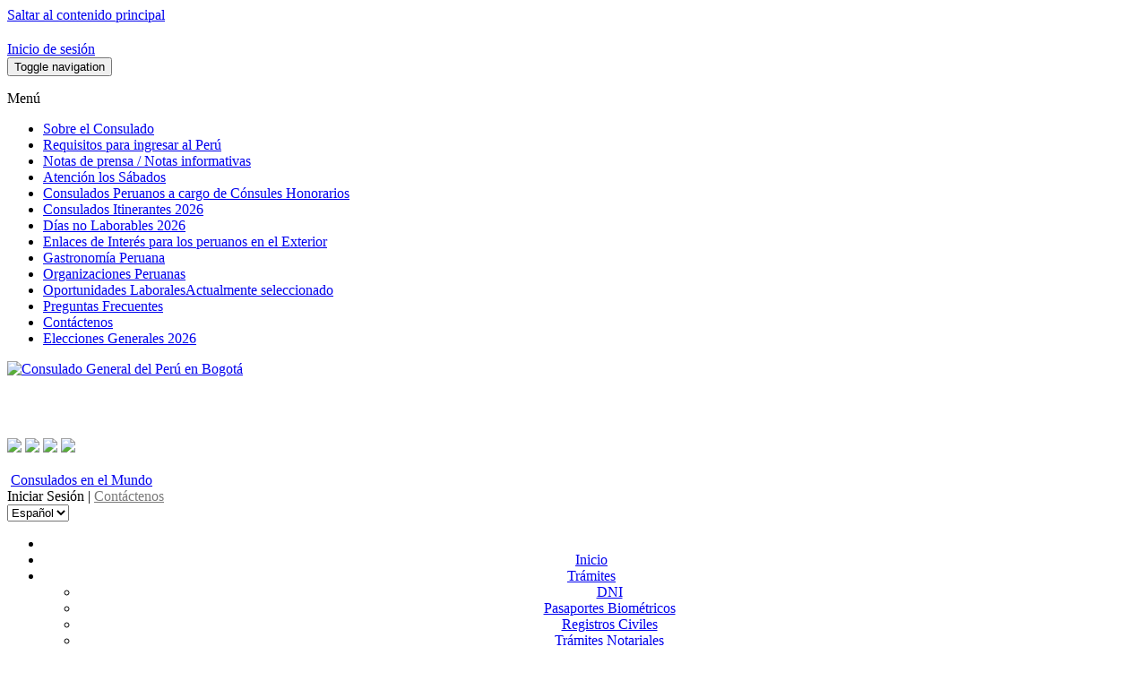

--- FILE ---
content_type: text/html; charset=utf-8
request_url: http://www.consulado.pe/es/Bogota/Paginas/Oportunidades-Laborales.aspx
body_size: 31775
content:


<!DOCTYPE html PUBLIC "-//W3C//DTD XHTML 1.0 Strict//EN"
"http://www.w3.org/TR/xhtml1/DTD/xhtml1-strict.dtd">
<html xmlns:o="urn:schemas-microsoft-com:office:office" __expr-val-dir="ltr" lang="es-es" dir="ltr">
<head><meta http-equiv="X-UA-Compatible" content="IE=9" /><meta name="GENERATOR" content="Microsoft SharePoint" /><meta name="progid" content="SharePoint.WebPartPage.Document" /><meta http-equiv="Content-Type" content="text/html; charset=utf-8" /><meta http-equiv="Expires" content="0" /><meta name="viewport" content="initial-scale=1, maximum-scale=1" /><title>
	
	Oportunidades Laborales

</title><link rel="stylesheet" type="text/css" href="/Style%20Library/es-ES/Themable/Core%20Styles/controls.css"/>
<link rel="stylesheet" type="text/css" href="/_layouts/3082/styles/Themable/search.css?rev=a63aFbY4QMVXkBrU3lRTJA%3D%3D"/>
<link rel="stylesheet" type="text/css" href="/_layouts/3082/styles/Themable/corev4.css?rev=BMzxVMXhxL6YX%2FdN%2BnRgEQ%3D%3D"/>

    <!-- Estilos Bootstrap -->
    <link rel="stylesheet" type="text/css" href="/Style Library/css/bootstrap-theme.css" /><link rel="stylesheet" type="text/css" href="/Style Library/css/bootstrap.css" /><link rel="stylesheet" type="text/css" href="/Style Library/css/responsive.css" />
    <!-- INICIO HEAD -->
    <link href="/Style%20Library/css/masterpage/principal.css" rel="stylesheet" type="text/css" /><link type="text/css" href="/Style Library/css/masterpage/menu.css" rel="stylesheet" />
    <!--Autor:Lisbeth Antialon
	Fecha: 19/06/2017
	Objetivo: ASN -Requerimiento Buscador-->
	<!--11042020 <link type="text/css" href="/Style Library/css/masterpage/MapaNewHome.css" rel="stylesheet" />-->
	<!---->
    <!-- FIN HEAD -->

    
    <script type="text/javascript">
        var _fV4UI = true;
    </script>
    <!--[IF IE]>
	   <script src="/Style Library/js/selectivizr-min.js"></script>
	<![endif]-->
	    
   
	
    <script type="text/javascript" src="/Style Library/js/masterpage/jquery.js"></script>
    <script type="text/javascript" src="/Style Library/js/masterpage/menu.js"></script>
    <script type="text/javascript" src="/Style Library/js/bootstrap.js"></script>
    <script type="text/javascript">
// <![CDATA[
document.write('<script type="text/javascript" src="/_layouts/3082/init.js?rev=mU08X8FEZi4YrO2Bforawg%3D%3D"></' + 'script>');
document.write('<script type="text/javascript" src="/ScriptResource.axd?d=ySrUdZYlJlN0m4Rp0vTWiBR3EjAxCP91aRnu6W3iOiQxSr1OFEYna3-m3JqpbZ5_7F-ZQ-Ox_3XDzbWLmY_bcpvOupDTS8vmxiYcHjEY_8uOHswo1bqbkkPLfua33xibzX6XCHQxOfT5ZG27tJ_JPbMsW7A1&amp;t=3f4a792d"></' + 'script>');
document.write('<script type="text/javascript" src="/_layouts/blank.js?rev=QGOYAJlouiWgFRlhHVlMKA%3D%3D"></' + 'script>');
document.write('<script type="text/javascript" src="/ScriptResource.axd?d=9R3HJZwTLJ1queOeXtnbJtrog0OFKAf1D94WU-zmH0HKfN5BuU4hHEjDlp39yMFDAMhwS4k99Yd18Arfa5SPAkm_QHHW4S87ooR79e_DaSdTfpelbD_c3vXdnnfeAhoqnzU-IcdNOljKQwThOYCqh7wKVrqjcLG1lttgTVZC4GJ80dd90&amp;t=3f4a792d"></' + 'script>');
// ]]>
</script>
<link type="text/xml" rel="alternate" href="/es/Bogota/_vti_bin/spsdisco.aspx" />
	<link href="/Style Library/css/style3_col_cT.css" rel="stylesheet" type="text/css" />
<link rel="shortcut icon" href="/images/library/img/escudo.ico" type="image/vnd.microsoft.icon" /><link href="/Style Library/css/masterpage/config_carrusel.css" rel="stylesheet" type="text/css" />
	<script type="text/javascript" src="/Style Library/js/masterpage/slider/jssor.core.js"></script>
	<script type="text/javascript" src="/Style Library/js/masterpage/slider/jssor.utils.js"></script>
	<script type="text/javascript" src="/Style Library/js/masterpage/slider/jssor.slider.js"></script>
    
    
<style type="text/css">
	.s4-skipribbonshortcut { display:none; }
	.ctl00_PlaceHolderMain_g_844BA3344771441BA54E153A4C710FD0_0 { border-color:Black;border-width:1px;border-style:Solid; }
	.ctl00_wpz_0 { border-color:Black;border-width:1px;border-style:Solid; }

</style></head>
<body scroll="no" onload="if (typeof(_spBodyOnLoadWrapper) != 'undefined') _spBodyOnLoadWrapper();" class="v4master">
    
    <form name="aspnetForm" method="post" action="Oportunidades-Laborales.aspx" onsubmit="javascript:return WebForm_OnSubmit();" id="aspnetForm">
<div>
<input type="hidden" name="MSOWebPartPage_PostbackSource" id="MSOWebPartPage_PostbackSource" value="" />
<input type="hidden" name="MSOTlPn_SelectedWpId" id="MSOTlPn_SelectedWpId" value="" />
<input type="hidden" name="MSOTlPn_View" id="MSOTlPn_View" value="0" />
<input type="hidden" name="MSOTlPn_ShowSettings" id="MSOTlPn_ShowSettings" value="False" />
<input type="hidden" name="MSOGallery_SelectedLibrary" id="MSOGallery_SelectedLibrary" value="" />
<input type="hidden" name="MSOGallery_FilterString" id="MSOGallery_FilterString" value="" />
<input type="hidden" name="MSOTlPn_Button" id="MSOTlPn_Button" value="none" />
<input type="hidden" name="__EVENTTARGET" id="__EVENTTARGET" value="" />
<input type="hidden" name="__EVENTARGUMENT" id="__EVENTARGUMENT" value="" />
<input type="hidden" name="__REQUESTDIGEST" id="__REQUESTDIGEST" value="0x563CBB2DC0ED388EC1D4F4FCC64D803B065CE51C8BC20299165511CBC3D1252D4BE16D1C2B88C8397FEC392AFBF38BD12401AB6E6A755580E1477D49F3531ED7,31 Jan 2026 01:12:26 -0000" />
<input type="hidden" name="MSOSPWebPartManager_DisplayModeName" id="MSOSPWebPartManager_DisplayModeName" value="Browse" />
<input type="hidden" name="MSOSPWebPartManager_ExitingDesignMode" id="MSOSPWebPartManager_ExitingDesignMode" value="false" />
<input type="hidden" name="MSOWebPartPage_Shared" id="MSOWebPartPage_Shared" value="" />
<input type="hidden" name="MSOLayout_LayoutChanges" id="MSOLayout_LayoutChanges" value="" />
<input type="hidden" name="MSOLayout_InDesignMode" id="MSOLayout_InDesignMode" value="" />
<input type="hidden" name="_wpSelected" id="_wpSelected" value="" />
<input type="hidden" name="_wzSelected" id="_wzSelected" value="" />
<input type="hidden" name="MSOSPWebPartManager_OldDisplayModeName" id="MSOSPWebPartManager_OldDisplayModeName" value="Browse" />
<input type="hidden" name="MSOSPWebPartManager_StartWebPartEditingName" id="MSOSPWebPartManager_StartWebPartEditingName" value="false" />
<input type="hidden" name="MSOSPWebPartManager_EndWebPartEditing" id="MSOSPWebPartManager_EndWebPartEditing" value="false" />
<input type="hidden" name="_maintainWorkspaceScrollPosition" id="_maintainWorkspaceScrollPosition" value="0" />
<input type="hidden" name="__VIEWSTATE" id="__VIEWSTATE" value="/[base64]/[base64]/[base64]" />
</div>

<script type="text/javascript">
//<![CDATA[
var theForm = document.forms['aspnetForm'];
if (!theForm) {
    theForm = document.aspnetForm;
}
function __doPostBack(eventTarget, eventArgument) {
    if (!theForm.onsubmit || (theForm.onsubmit() != false)) {
        theForm.__EVENTTARGET.value = eventTarget;
        theForm.__EVENTARGUMENT.value = eventArgument;
        theForm.submit();
    }
}
//]]>
</script>


<script src="/WebResource.axd?d=jzecpsdDO5SLB0IrBkmh4T_KK32CyQrsgKu56xhk_OjyfmkHh_5mzH64ardSfT_YAT8A6VOYiiuedQV8ulcOtkrc_6E1&amp;t=636271491501517547" type="text/javascript"></script>


<script type="text/javascript">
//<![CDATA[
var MSOWebPartPageFormName = 'aspnetForm';
var g_presenceEnabled = true;
var g_wsaEnabled = false;
var g_wsaLCID = 3082;
var g_wsaSiteTemplateId = 'BLANKINTERNET#1';
var g_wsaListTemplateId = 850;
var _fV4UI=true;var _spPageContextInfo = {webServerRelativeUrl: "\u002fes\u002fBogota", webLanguage: 3082, currentLanguage: 3082, webUIVersion:4,pageListId:"{c9739738-34fb-45fe-8dfc-465b799d3ab3}",pageItemId:10, alertsEnabled:true, siteServerRelativeUrl: "\u002f", allowSilverlightPrompt:'True'};//]]>
</script>
<script type="text/javascript">
<!--
var L_Menu_BaseUrl="/es/Bogota";
var L_Menu_LCID="3082";
var L_Menu_SiteTheme="";
//-->
</script>
<script type="text/javascript">
//<![CDATA[
document.onreadystatechange=fnRemoveAllStatus; function fnRemoveAllStatus(){removeAllStatus(true)};var dlc_fvsi = {"DefaultViews":[],"ViewUrls":[],"WebUrl":"\/es\/Bogota"};//]]>
</script>

<script type="text/javascript">
//<![CDATA[
function _spNavigateHierarchy(nodeDiv, dataSourceId, dataPath, url, listInContext, type) {
    CoreInvoke('ProcessDefaultNavigateHierarchy', nodeDiv, dataSourceId, dataPath, url, listInContext, type, document.forms.aspnetForm, "", "\u002fes\u002fBogota\u002fPaginas\u002fOportunidades-Laborales.aspx");

}
//]]>
</script><script type="text/javascript" >
<!--
//-->
</script>
<script src="/_layouts/blank.js?rev=QGOYAJlouiWgFRlhHVlMKA%3D%3D" type="text/javascript"></script>
<script type="text/javascript">
//<![CDATA[
if (typeof(DeferWebFormInitCallback) == 'function') DeferWebFormInitCallback();function WebForm_OnSubmit() {
UpdateFormDigest('\u002fes\u002fBogota', 1440000);
                    var workspaceElem = GetCachedElement("s4-workspace");
                    if (workspaceElem != null)
                    {
                        var scrollElem = GetCachedElement("_maintainWorkspaceScrollPosition");
                        if (scrollElem != null)
                        {
                            scrollElem.value = workspaceElem.scrollTop;
                        }
                    };
                if (typeof(vwpcm) != 'undefined') {vwpcm.SetWpcmVal();};if (typeof(_spFormOnSubmitWrapper) != 'undefined') {return _spFormOnSubmitWrapper();} else {return true;};
return true;
}
//]]>
</script>

<div>

	<input type="hidden" name="__VIEWSTATEGENERATOR" id="__VIEWSTATEGENERATOR" value="BAB98CB3" />
	<input type="hidden" name="__EVENTVALIDATION" id="__EVENTVALIDATION" value="/wEWBALjwdWCDwKpn5bCCwLNrvW5AwK9+p7tApSlscXVl2YF0KjqVd6ZLw7rEzO1" />
</div>
        <script type="text/javascript">
//<![CDATA[
Sys.WebForms.PageRequestManager._initialize('ctl00$ScriptManager', document.getElementById('aspnetForm'));
Sys.WebForms.PageRequestManager.getInstance()._updateControls(['fctl00$WebPartAdderUpdatePanel','tctl00$panelZone'], [], ['ctl00$WebPartAdder'], 90);
//]]>
</script>

        
        <noscript><div class='noindex'>Puede estar intentando tener acceso a este sitio desde un explorador protegido en el servidor. Habilite los scripts y vuelva a cargar la página.</div></noscript>
        <div id="TurnOnAccessibility" style="display: none" class="s4-notdlg noindex">
            <a id="linkTurnOnAcc" href="#" class="ms-TurnOnAcc" onclick="SetIsAccessibilityFeatureEnabled(true);UpdateAccessibilityUI();document.getElementById('linkTurnOffAcc').focus();return false;">
                Activar el modo de accesibilidad
            </a>
        </div>
        <div id="TurnOffAccessibility" style="display: none" class="s4-notdlg noindex">
            <a id="linkTurnOffAcc" href="#" class="ms-TurnOffAcc" onclick="SetIsAccessibilityFeatureEnabled(false);UpdateAccessibilityUI();document.getElementById('linkTurnOnAcc').focus();return false;">
                Desactivar el modo de accesibilidad
            </a>
        </div>
        <div class="s4-notdlg s4-skipribbonshortcut noindex">
            <a href="javascript:;" onclick="javascript:this.href='#startNavigation';" class="ms-SkiptoNavigation" accesskey="Y">
                Omitir los comandos de cinta
            </a>
        </div>
        <div class="s4-notdlg noindex">
            <a href="javascript:;" onclick="javascript:this.href='#mainContent';" class="ms-SkiptoMainContent" accesskey="X">
                Saltar al contenido principal
            </a>
        </div>
        <a id="HiddenAnchor" href="javascript:;" style="display: none;"></a>
        
        <div id="s4-ribbonrow" class="s4-pr s4-ribbonrowhidetitle">
            <div id="s4-ribboncont">
                <div class='ms-cui-ribbonTopBars'><div class='ms-cui-topBar1'></div><div class='ms-cui-topBar2'><div id='RibbonContainer-TabRowLeft' class='ms-cui-TabRowLeft ms-siteactionscontainer s4-notdlg'>
					   <span class="ms-siteactionsmenu" id="siteactiontd">
					   </span>
				
						<span class="s4-breadcrumb-anchor"><span style="height:16px;width:16px;position:relative;display:inline-block;overflow:hidden;" class="s4-clust"><a id="GlobalBreadCrumbNavPopout-anchor" onclick="CoreInvoke('callOpenBreadcrumbMenu', event, 'GlobalBreadCrumbNavPopout-anchor', 'GlobalBreadCrumbNavPopout-menu', 'GlobalBreadCrumbNavPopout-img', 's4-breadcrumb-anchor-open', 'ltr', '', false); return false;" onmouseover="" onmouseout="" title="Desplazarse hacia arriba" href="javascript:;" style="display:inline-block;height:16px;width:16px;"><img src="/_layouts/images/fgimg.png" alt="Desplazarse hacia arriba" style="border:0;position:absolute;left:-0px !important;top:-112px !important;" /></a></span></span><div class="ms-popoutMenu s4-breadcrumb-menu" id="GlobalBreadCrumbNavPopout-menu" style="display:none;">
							<div class="s4-breadcrumb-top">
								<span class="s4-breadcrumb-header">La ubicación de esta página es:</span>
							</div>
							
								<ul class="s4-breadcrumb">
	<li class="s4-breadcrumbRootNode"><span class="s4-breadcrumb-arrowcont"><span style="height:16px;width:16px;position:relative;display:inline-block;overflow:hidden;" class="s4-clust s4-breadcrumb"><img src="/_layouts/images/fgimg.png" alt="" style="border-width:0px;position:absolute;left:-0px !important;top:-353px !important;" /></span></span><a class="s4-breadcrumbRootNode" href="/">Consulado</a><ul class="s4-breadcrumbRootNode"><li class="s4-breadcrumbNode"><span class="s4-breadcrumb-arrowcont"><span style="height:16px;width:16px;position:relative;display:inline-block;overflow:hidden;" class="s4-clust s4-breadcrumb"><img src="/_layouts/images/fgimg.png" alt="" style="border-width:0px;position:absolute;left:-0px !important;top:-353px !important;" /></span></span><a class="s4-breadcrumbNode" href="/es/Bogota">Consulado General del Per&#250; en Bogot&#225;</a><ul class="s4-breadcrumbNode"><li class="s4-breadcrumbNode"><span class="s4-breadcrumb-arrowcont"><span style="height:16px;width:16px;position:relative;display:inline-block;overflow:hidden;" class="s4-clust s4-breadcrumb"><img src="/_layouts/images/fgimg.png" alt="" style="border-width:0px;position:absolute;left:-0px !important;top:-353px !important;" /></span></span><a class="s4-breadcrumbNode" href="http://www.consulado.pe/es/Bogota/_layouts/listform.aspx?ListId=%7BC9739738%2D34FB%2D45FE%2D8DFC%2D465B799D3AB3%7D&amp;PageType=0">P&#225;ginas</a><ul class="s4-breadcrumbNode"><li class="s4-breadcrumbCurrentNode"><span class="s4-breadcrumb-arrowcont"><span style="height:16px;width:16px;position:relative;display:inline-block;overflow:hidden;" class="s4-clust s4-breadcrumb"><img src="/_layouts/images/fgimg.png" alt="" style="border-width:0px;position:absolute;left:-0px !important;top:-353px !important;" /></span></span><span class="s4-breadcrumbCurrentNode">Oportunidades-Laborales</span></li></ul></li></ul></li></ul></li>
</ul>
								
						</div>
						<div class="s4-die">
							
						</div>
				
				
			</div><div id='RibbonContainer-TabRowRight' class='ms-cui-TabRowRight s4-trc-container s4-notdlg'>
	

	 <a href="#" tabindex="-1" style="display:none"></a><a href="#" tabindex="-1" style="display:none"></a>
	 <div class="s4-trc-container-menu">
		 <div>
			
<a id="ctl00_IdWelcome_ExplicitLogin" class="s4-signInLink" href="http://www.consulado.pe/es/Bogota/_layouts/Authenticate.aspx?Source=%2Fes%2FBogota%2FPaginas%2FOportunidades%2DLaborales%2Easpx" style="display:inline;">Inicio de sesión</a>

			
<script type ="text/javascript">
// <![CDATA[
function OnSelectionChange(value)
{
	var today = new Date();
	var oneYear = new Date(today.getTime() + 365 * 24 * 60 * 60 * 1000);
	var url = window.location.href;
	document.cookie = "lcid=" + value + ";path=/;expires=" + oneYear.toGMTString();
	window.location.href = url;
}
// ]]>
</script>


		</div>
	</div>
	
	<span>
		<span class="s4-devdashboard">
			
		</span>
	</span>
			</div></div></div>
<script type="text/javascript">
//<![CDATA[
var g_commandUIHandlers = {"name":"CommandHandlers","attrs":{},"children":[]};
//]]>
</script>
            </div>
            <div id="notificationArea" class="s4-noti">
            </div>
            
			
<span id="ctl00_SPNavigation_ctl00_publishingConsoleV4_publishingRibbon"></span>



	
            <div id="WebPartAdderUpdatePanelContainer">
                <div id="ctl00_WebPartAdderUpdatePanel">
	
				<span id="ctl00_WebPartAdder"></span>
			
</div>
            </div>
        </div>

        <div id="s4-workspace1">

            <!---->
            <div id="s4-statusbarcontainer">
                <div id="pageStatusBar" class="s4-status-s1">
                </div>
            </div>
            <div class="menu-superior-movil FondoBotoneraCabecera">
                <nav class="navbar" role="navigation">
            <div>
                <!-- Brand and toggle get grouped for better mobile display -->
                <div class="navbar-header">

                    <button type="button" class="navbar-toggle collapsed" data-toggle="collapse" data-target="#bs-example-navbar-collapse-1">
                        <span class="sr-only">Toggle navigation</span>
                        <span class="icon-bar"></span>
                        <span class="icon-bar"></span>
                    </button>
                    <p class="texto-menu">Menú</p>
                </div>

                <!-- Collect the nav links, forms, and other content for toggling -->
                <div id="ctl00_QuickLaunchNavigationManager" class="ms-quicklaunch-navmgr">
	
				                                        <div>
															
															
																	
																
														</div>
				                                        
</div>
                <div class="collapse navbar-collapse menusup" id="bs-example-navbar-collapse-1">
                <div id="zz1_AspMenu1">
	<div class="menu vertical menu-vertical">
		<ul class="root static">
			<li class="static"><a class="static menu-item" title="Sobre el Consulado" href="/es/Bogota/Paginas/Sobre-el-Consulado-General.aspx"><span class="additional-background"><span class="menu-item-text">Sobre el Consulado</span></span></a></li><li class="static"><a class="static menu-item" href="/es/Bogota/Paginas/Informacion-ingreso-al-Peru.aspx"><span class="additional-background"><span class="menu-item-text">Requisitos para ingresar al Perú</span></span></a></li><li class="static"><a class="static menu-item" title="Notas de prensa / Notas informativas
" href="/es/Bogota/Paginas/notas-de-prensa.aspx"><span class="additional-background"><span class="menu-item-text">Notas de prensa / Notas informativas</span></span></a></li><li class="static"><a class="static menu-item" title="Atención los Sábados" href="/es/Bogota/Paginas/Atencion-Sabados.aspx"><span class="additional-background"><span class="menu-item-text">Atención los Sábados</span></span></a></li><li class="static"><a class="static menu-item" title="Consulados Peruanos a cargo de Cónsules Honorarios" href="/es/Bogota/Paginas/Consulados-Honorarios.aspx"><span class="additional-background"><span class="menu-item-text">Consulados Peruanos a cargo de Cónsules Honorarios</span></span></a></li><li class="static"><a class="static menu-item" title="Consulados Itinerantes" href="/es/Bogota/Paginas/Consulados-Itinerantes.aspx"><span class="additional-background"><span class="menu-item-text">Consulados Itinerantes 2026</span></span></a></li><li class="static"><a class="static menu-item" title="Días no Laborables" href="/es/Bogota/Paginas/Dias-no-laborales.aspx"><span class="additional-background"><span class="menu-item-text">Días no Laborables 2026</span></span></a></li><li class="static"><a class="static menu-item" title="Enlaces de Interés para los peruanos en el Exterior" href="/es/Bogota/Paginas/Enlaces-de-Interes.aspx"><span class="additional-background"><span class="menu-item-text">Enlaces de Interés para los peruanos en el Exterior</span></span></a></li><li class="static"><a class="static menu-item" href="/es/Bogota/Paginas/Gastronomia-Peruana.aspx"><span class="additional-background"><span class="menu-item-text">Gastronomía Peruana</span></span></a></li><li class="static"><a class="static menu-item" title="Organizaciones Peruanas" href="/es/Bogota/Paginas/Organizaciones-Peruanas.aspx"><span class="additional-background"><span class="menu-item-text">Organizaciones Peruanas</span></span></a></li><li class="static selected"><a class="static selected menu-item" title="Oportunidades Laborales" href="/es/Bogota/Paginas/Oportunidades-Laborales.aspx"><span class="additional-background"><span class="menu-item-text">Oportunidades Laborales</span><span class="ms-hidden">Actualmente seleccionado</span></span></a></li><li class="static"><a class="static menu-item" title="Preguntas Frecuentes" href="/es/Bogota/Paginas/Preguntas-Frecuentes.aspx"><span class="additional-background"><span class="menu-item-text">Preguntas Frecuentes</span></span></a></li><li class="static"><a class="static menu-item" title="Contáctenos" href="/es/Bogota/Paginas/Contactenos.aspx"><span class="additional-background"><span class="menu-item-text">Contáctenos</span></span></a></li><li class="static"><a class="static menu-item" href="/es/Bogota/Paginas/Elecciones-General-2026.aspx"><span class="additional-background"><span class="menu-item-text">Elecciones Generales 2026</span></span></a></li>
		</ul>
	</div>
</div>                
                
                    

                    
                </div>
                <!-- /.navbar-collapse -->
            </div>
            <!-- /.container-fluid -->
        </nav>
            </div>
            <!-- INI CABECERA -->
            <div class="container-fluid">
<div id="headerInicio" class="headerinicio_pola" style="display:none;">
    <div id="backlogo">
		<div class="row " id="logo">
			<div class="col-md-2" id="logorow_pola">
				<img src="/images/library/img/mre-logo.png" border="0" id="logoimg_pola" />
					
				</div> 
					<!--  <div class="bienvenidos col-md-7" id="escudo_pola">
							  <div class="cabTitulo" id="titulo_pola"> CONSULADO GENERAL DEL PERÚ <br/>
								<p class="TituloConsulado" id="tituloconsulado_pola">Ministerio de Relaciones Exteriores del Perú</p>
							  </div> 
				  </div>   -->
					<div class="bienvenidos col-md-3" id="selector_pola">				  
						
                        <div class="MRE_select">
<script type="text/javascript">
                            		function selectIdiomaInicio(){
                            			var path = window.location.pathname.split("/");
                            			
                            			var myselect = document.getElementById("cbIdiomaInicio");
                            			
                            			if(path.length>=2)
                            			{
                            				if(path[1] == "es" || path[1] == "en"){
		                            			if(myselect.options[myselect.selectedIndex].value == "es"){
		                            				window.location = "/" + myselect.options[myselect.selectedIndex].value + "/" + path[2] + "/paginas";
		                            			}
		                            			else
		                            			{
		                            				window.location = "/" + myselect.options[myselect.selectedIndex].value + "/" + path[2] + "/pages";
		                            			}
		                            		}
                            			}
                            		}
                            		
                            		function iniSelectInicio()
                            		{
                            			var path = window.location.pathname.split("/");
                            			
                            			var myselect = document.getElementById("cbIdiomaInicio");
                            			
                            			if(path.length>=2)
                            			{
	                            			if(path[1] == "en"){
	                            				myselect.selectedIndex = 1;
	                            			}
	                            			else
	                            			{
	                            				myselect.selectedIndex = 0;
	                            			}
                            			}

                            		}
                            		
									
                            	</script>
                                <select id="cbIdiomaInicio" name="cbIdiomaInicio" onchange="selectIdiomaInicio()">
                                    <option value="es" >Español</option>                                
                           <!--         <option value="es" >English(coming soon)</option> 	-->	
                                </select>
                                <script type="text/javascript">
                                	jQuery(document).ready(iniSelectInicio());
                                </script>	
						</div>				
										 
					</div>			  
										  
										  
					  
			</div>							
		</div>
	</div>            
	<!--Autor:Lisbeth Antialon
		Fecha: 26/07/2020
		Objetivo: Requerimiento DGC - Cabecera-->

		<div id="contentHeader">

                <div id="header">
                    <div class="row" id="logo">
                        <div class="col-md-10">
                            <a id="ctl00_onetidProjectPropertyTitleGraphic" href="/es/Bogota/">
						<img id="ctl00_onetidHeadbnnr2" name="onetidHeadbnnr0" src="/Style%20Library/Images/logo-MRE.png" alt="Consulado General del Perú en Bogotá" style="border-width:0px;" />
					</a>
                        
                      
                        <div class="bienvenidos">
                            <div class="cabTitulo">
                               <!--  BIENVENIDOS -->
                        <br />
                                <p class="TituloConsulado">
                                    <!-- Secci&oacute;n Consular del Per&uacute; --><span class="oculto-movil"><!-----></span><br class="mostrado-movil"/>
                                    
                                	<span id="nombreConsulado"></span>
                                    <script type="text/javascript">
                                    	function muestraSitio(sitio){
                                    		var titulo = document.getElementById('nombreConsulado');
                                    		titulo.innerHTML = sitio;
                                    	}
                                    	

                                    </script>
                                </p>
                            </div>
                          
                        </div>
                        </div>
                        <div class="menu-derecha col-md-2">
							
							
<table class="s4-wpTopTable" border="0" cellpadding="0" cellspacing="0" width="100%">
	<tr>
		<td valign="top"><div WebPartID="00000000-0000-0000-0000-000000000000" HasPers="true" id="WebPartWPQ1" width="100%" class="ms-WPBody" OnlyForMePart="true" allowDelete="false" style="" ><div id="ctl00_g_b40845e6_6a7e_44a1_ac1b_b75dce979386">
			

<script src="/Style%20Library/js/RedesSociales.js"></script>

<span id="ctl00_g_b40845e6_6a7e_44a1_ac1b_b75dce979386_ctl00_lblError" style="color:Red;"></span>

<div id="ctl00_g_b40845e6_6a7e_44a1_ac1b_b75dce979386_ctl00_divRedesSociales" class="foSocial"><a href='https://twitter.com/CancilleriaPeru' target='_blank' title='Twitter del Consulado del Perú'><img src='/images/library/img/twitter.png' border='0' /></a>&nbsp;<a href='https://www.facebook.com/Consulado-General-del-Per%C3%BA-en-Bogot%C3%A1-406025226137578/?fref=ts' target='_blank' title='Facebook del Consulado del Perú'><img src='/images/library/img/facebook.png' border='0' /></a>&nbsp;<a href='https://www.youtube.com/user/MREPeru?feature=mhee' target='_blank' title='YouTube del Consulado del Perú'><img src='/images/library/img/youtube.png' border='0' /></a>&nbsp;<a href='https://www.flickr.com/photos/cancilleriadeperu/' target='_blank' title='Flickr del Consulado del Perú'><img src='/images/library/img/flickr.png' border='0' /></a>&nbsp;</div>

		</div></div></td>
	</tr>
</table>
							
							
                            <div class="altCabDer">&nbsp;</div>
                            <img class="imagen-mapa" src="/images/library/img/mapaCabecera.jpg" border="0" alt="" />
                            <a href="/" target="_blank" class="TextEnlace1">Consulados en el Mundo</a>

                            <div class="InicioContact">
                            	
                            	
                            	
                            	<script type="text/javascript">
								function showDiv(id){
									var div = document.getElementById(id);
									if(div.style.display == '' || div.style.display == 'block'){
										div.style.display = 'none';
									}
									else{
										div.style.display = 'block';
									}
								}
								
								</script>
								
	                            		<script type="text/javascript">
	                            			jQuery(document).ready(showDiv('s4-ribbonrow'));
	                            		</script>
	                            	
								
                                <span class="TextEnlaceInicioContactenos" onclick="showDiv('s4-ribbonrow');">Iniciar Sesión</span>
                                                           | <a href="../Paginas/Contactenos.aspx" class="TextEnlaceInicioContactenos" style="color: #797979;">Contáctenos</a>
                            </div>

                            <div class="MRE_select">
                            	<script type="text/javascript">
                            		function selectIdioma(){
                            			var path = window.location.pathname.split("/");
                            			
                            			var myselect = document.getElementById("cbIdioma");
                            			
                            			if(path.length>=2)
                            			{
                            				if(path[1] == "es" || path[1] == "en"){
		                            			if(myselect.options[myselect.selectedIndex].value == "es"){
		                            				window.location = "/" + myselect.options[myselect.selectedIndex].value + "/" + path[2] + "/paginas";
		                            			}
		                            			else
		                            			
		                            			{ 
		                            				window.location = "/" + myselect.options[myselect.selectedIndex].value + "/" + path[2] + "/pages";
		                            			}
		                            		}
                            			}
                            		}
                            		
                            		function iniSelect()
                            		{
                            			var path = window.location.pathname.split("/");
                            			
                            			var myselect = document.getElementById("cbIdioma");
                            			
                            			if(path.length>=2)
                            			{
	                            			if(path[1] == "en"){
	                            				myselect.selectedIndex = 1;
	                            			}
	                            			else
	                            			{
	                            				myselect.selectedIndex = 0;
	                            			}
                            			}

                            		}
                            		
									
                            	</script>
                                <select id="cbIdioma" name="cbIdioma" onchange="selectIdioma()">
                                    <option value="es" >Español</option>                                
                                    <!--<option value="es" >Engli(coming soon)</option>-->
                                </select>
                                <script type="text/javascript">
                                	jQuery(document).ready(iniSelect());
                                </script>
                                	<!--Autor:Lisbeth Antialon
									Fecha: 19/06/2017
									Objetivo: Requerimiento ASN - Mostrar Otro Idioma-->
									<div>

								</div>
									<!---->
                            </div>
                        </div>

                    </div>
                </div>
                 <div class="cinta"></div>
                <!-- FIN CABECERA -->
                <!-- INI BOTONERA -->
                <div class="row">
                    <div class="cabecera col-md-12">
                        <div class="FondoBotoneraCabecera" align="center">
                            <div class="FondoBotoneraCabecera_Espacio">
                                <!-- INI MENU
		<div id="menu">
		  <ul class="menu">
			<li><a href="Principal.aspx.html" style="padding:0px;"></a></li>
			<li><a href="vision.aspx.html" class="parent"><span>VisiÃ³n</span></a></li>
			<li><span><img src="../../_catalogs/masterpage/library/img/espacioBoton.jpg" border="0" /></span></li>
			<li><a href="formularios-del-peru.aspx.html" class="parent"><span>Formularios</span></a></li>
			<li><span><img src="../../_catalogs/masterpage/library/img/espacioBoton.jpg" border="0" /></span></li>
			<li><span><img src="../../_catalogs/masterpage/library/img/espacioBoton.jpg" border="0" /></span></li>
			<li><a href="tramites-peru.aspx.html" class="parent"><span>TrÃ¡mites</span></a></li>
			<li><span><img src="../../_catalogs/masterpage/library/img/espacioBoton.jpg" border="0" /></span></li>
			<li><a href="asistencia-legal-humanitaria.aspx.html" class="parent"><span>Asistencia Legal y Humanitaria</span></a></li>
			<li><span><img src="../../_catalogs/masterpage/library/img/espacioBoton.jpg" border="0" /></span></li>
		  </ul>
		</div> -->
                                <!-- FIN MENU -->

                                <nav id="menu">
                            <div>
                                <!-- Collect the nav links, forms, and other content for toggling -->
                                
<div id="ctl00_g_e293e0c4_5e22_4721_bfdb_4afdccf935de" __MarkupType="vsattributemarkup" __WebPartId="{e293e0c4-5e22-4721-bfdb-4afdccf935de}" WebPart="true">
	<div id="ctl00_g_e293e0c4_5e22_4721_bfdb_4afdccf935de_ctl00_divMenuSuperior"><script type='text/javascript'>jQuery(document).ready(muestraSitio('Consulado General del Perú en Bogotá'));</script><script type='text/javascript'>function muestraRastro(){var div=document.getElementById('divRastro');if(div != null){div.innerHTML="<a href='http://www.consulado.pe/es/Bogota'>Inicio</a> &gt; <span>Oportunidades Laborales</span>"}}</script><ul class='menu nav nav-pills'><li class='current home' style='left: 0px; top: 0px'><a href='http://www.consulado.pe/es/Bogota' style='left: 0px; top: 0px; width: 37px; height: 41px'><img src='/images/library/img/btnInicio.jpg' border='0' alt='' /></a></li><li id='home_movil_pola'><a href='http://www.consulado.pe/es/Bogota'>Inicio</a></li><li><a class='btn dropdown-toggle menuSub' href='/es/Bogota/tramite'>Trámites<span class='caret'></span></a><ul class='dropdown-menu'><li><a href='/es/Bogota/tramite/Paginas/dni.aspx'>DNI</a></li><li><a href='/es/Bogota/tramite/Paginas/pasaporte.aspx'>Pasaportes Biométricos</a></li><li><a href='/es/Bogota/tramite/Paginas/Registros-Civiles.aspx'>Registros Civiles</a></li><li><a href='/es/Bogota/tramite/Paginas/Tramites-Notariales.aspx'>Trámites Notariales</a></li><li><a href='/es/Bogota/tramite/Paginas/visas.aspx'>Visas</a></li></ul></li><li class='oculto-movil'><span><img src='/images/library/img/espacioBoton.jpg' border='0' alt=''/></span></li><li><a class='btn dropdown-toggle menuSub' href='/es/Bogota/asistenciaconsular'>Asistencia Consular<span class=''></span></a><ul class='dropdown-menu'></ul></li><li class='oculto-movil'><span><img src='/images/library/img/espacioBoton.jpg' border='0' alt=''/></span></li><li><a href='/es/Bogota/Paginas/Redes-de-Cientificos-Peruanos.aspx'>Redes de Científicos Peruanos</a></li><li class='oculto-movil'><span><img src='/images/library/img/espacioBoton.jpg' border='0' alt=''/></span></li><li><a href='/es/Bogota/Paginas/Solicitud-Acceso-Informacion.aspx'>Solicitud Acceso a la Información Pública</a></li><li class='oculto-movil'><span><img src='/images/library/img/espacioBoton.jpg' border='0' alt=''/></span></li><li><a href='/es/Bogota/Paginas/Trámite-de-Recuperación-de-la-Nacionalidad-Peruana-en-Oficina-Consular.aspx'>Trámite de Recuperación de la Nacionalidad Peruana en Oficina Consular</a></li><li class='oculto-movil'><span><img src='/images/library/img/espacioBoton.jpg' border='0' alt=''/></span></li></ul></div>

</div>
                                
                                
                                <!-- /.navbar-collapse -->
                            </div>
                            <!-- /.container-fluid -->
                        </nav>
                                <!--Menu horizontal SP2010-->
                                <div class="s4-lp s4-toplinks">
                                    
						<h2 class="ms-hidden">
						Barra de vínculos superior</h2>
								
	<div id="zz2_TopNavigationMenuV4" class="s4-tn">
	<div class="menu horizontal menu-horizontal">
		<ul class="root static">
			<li class="static selected"><a class="static selected menu-item" title="Consulado General del Perú en Bogotá, Colombia​" href="/es/Bogota/Paginas/Inicio.aspx" accesskey="1"><span class="additional-background"><span class="menu-item-text">Consulado General del Perú en Bogotá</span><span class="ms-hidden">Actualmente seleccionado</span></span></a><ul class="static">
				<li class="static dynamic-children"><a class="static dynamic-children menu-item" title="tramite" href="/es/Bogota/tramite/Paginas/Tramite.aspx"><span class="additional-background"><span class="menu-item-text">Trámites</span></span></a><ul class="dynamic">
					<li class="dynamic"><a class="dynamic menu-item" title="DNI" href="/es/Bogota/tramite/Paginas/dni.aspx"><span class="additional-background"><span class="menu-item-text">DNI</span></span></a></li><li class="dynamic"><a class="dynamic menu-item" title="Pasaporte" href="/es/Bogota/tramite/Paginas/pasaporte.aspx"><span class="additional-background"><span class="menu-item-text">Pasaportes Biométricos y Salvoconductos</span></span></a></li><li class="dynamic"><a class="dynamic menu-item" title="Registros Civiles" href="/es/Bogota/tramite/Paginas/Registros-Civiles.aspx"><span class="additional-background"><span class="menu-item-text">Registros Civiles</span></span></a></li><li class="dynamic"><a class="dynamic menu-item" title="Trámites Notariales" href="/es/Bogota/tramite/Paginas/Tramites-Notariales.aspx"><span class="additional-background"><span class="menu-item-text">Trámites Notariales</span></span></a></li><li class="dynamic"><a class="dynamic menu-item" title="Visas" href="/es/Bogota/tramite/Paginas/visas.aspx"><span class="additional-background"><span class="menu-item-text">Visas</span></span></a></li>
				</ul></li><li class="static"><a class="static menu-item" title="Asistencia Consular" href="/es/Bogota/asistenciaconsular/Paginas/Asistencia-Consular.aspx"><span class="additional-background"><span class="menu-item-text">Asistencia Consular</span></span></a></li><li class="static"><a class="static menu-item" href="/es/Bogota/Paginas/Redes-de-Cientificos-Peruanos.aspx"><span class="additional-background"><span class="menu-item-text">Redes de Científicos Peruanos</span></span></a></li><li class="static"><a class="static menu-item" href="/es/Bogota/Paginas/Solicitud-Acceso-Informacion.aspx"><span class="additional-background"><span class="menu-item-text">Solicitud Acceso a la Información Pública</span></span></a></li><li class="static"><a class="static menu-item" href="/es/Bogota/Paginas/Tr%c3%a1mite-de-Recuperaci%c3%b3n-de-la-Nacionalidad-Peruana-en-Oficina-Consular.aspx"><span class="additional-background"><span class="menu-item-text">Trámite de Recuperación de la Nacionalidad Peruana en Oficina Consular</span></span></a></li><li class="static"><a class="static menu-item" href="/es/Bogota/Paginas/Elecciones-General-2026.aspx"><span class="additional-background"><span class="menu-item-text">Elecciones Generales 2026</span></span></a></li>
			</ul></li>
		</ul>
	</div>
</div>
	
								
						
                                </div>
                                <!--Fin menu horizontal sp 2010-->



                            </div>
                        </div>
                    </div>
                </div>
		</div>                
                <!-- FIN BOTONERA -->
                <!---------------------------------------------------------->

                <div class="row">

                    <div class="col-md-12 slider">
                        <div class="ImgZone" align="center">

                            <!-- Jssor Slider Begin -->
<div id="ctl00_g_70e76a6b_5e25_4393_8104_9547d340793f" WebPart="true" __WebPartId="{70e76a6b-5e25-4393-8104-9547d340793f}" __MarkupType="vsattributemarkup">
	

    <script type="text/javascript" src="/Style%20Library/js/SliderPrincipal.js"></script>

<span id="ctl00_g_70e76a6b_5e25_4393_8104_9547d340793f_ctl00_lblError" style="color:Red;"></span>
	
	<!-- Jssor Slider Begining -->
    <div id="ctl00_g_70e76a6b_5e25_4393_8104_9547d340793f_ctl00_divScript"><script type="text/javascript">function cargaSlider1ctl00_g_70e76a6b_5e25_4393_8104_9547d340793f_ctl00_slider1_container(){playSliderPrincipal('ctl00_g_70e76a6b_5e25_4393_8104_9547d340793f_ctl00_slider1_container')}jQuery(document).ready(cargaSlider1ctl00_g_70e76a6b_5e25_4393_8104_9547d340793f_ctl00_slider1_container);</script></div>
	
    <div id="ctl00_g_70e76a6b_5e25_4393_8104_9547d340793f_ctl00_slider1_container" style="position: relative; top: 0px; left: 0px; width: 902px; height: 117px;"><div u='loading' style='position: absolute; top: 0px; left: 0px;'><div style='filter: alpha(opacity=70); opacity:0.7; position: absolute; display: block;background-color: #000; top: 0px; left: 0px;width: 100%;height:100%;'></div><div style="position: absolute; display: block; background: url('loader.gif') no-repeat center; top: 0px; left: 0px;width: 100%;height:100%;"></div></div><div u='slides' style='cursor: move; position: absolute; left: 31px; right: 32px; top: 20px; width: 839px; height: 120px; overflow: hidden;background-color: #FFFFFF'><div><a href='http://promperu.gob.pe' target="_blank"><img u='image' src='/Lists/Slider Principal/Attachments/1/prom1.jpg' class='sliderprincipal' /></a></div><div><a href='http://promperu.gob.pe/' target="_blank"><img u='image' src='/Lists/Slider Principal/Attachments/2/prom2.jpg' class='sliderprincipal' /></a></div><div><a href='http://promperu.gob.pe/' target="_blank"><img u='image' src='/Lists/Slider Principal/Attachments/3/prom3.jpg' class='sliderprincipal' /></a></div><div><a href='http://promperu.gob.pe/' target="_blank"><img u='image' src='/Lists/Slider Principal/Attachments/4/prom4.jpg' class='sliderprincipal' /></a></div><div><a href='http://promperu.gob.pe/' target="_blank"><img u='image' src='/Lists/Slider Principal/Attachments/5/prom5.png' class='sliderprincipal' /></a></div><div><a href='http://promperu.gob.pe/' target="_blank"><img u='image' src='/Lists/Slider Principal/Attachments/6/prom1.jpg' class='sliderprincipal' /></a></div><div><a href='http://promperu.gob.pe/' target="_blank"><img u='image' src='/Lists/Slider Principal/Attachments/7/prom2.jpg' class='sliderprincipal' /></a></div><div><a href='http://promperu.gob.pe/' target="_blank"><img u='image' src='/Lists/Slider Principal/Attachments/8/prom3.jpg' class='sliderprincipal' /></a></div><div><a href='http://promperu.gob.pe/' target="_blank"><img u='image' src='/Lists/Slider Principal/Attachments/9/prom4.jpg' class='sliderprincipal' /></a></div><div><a href='http://promperu.gob.pe/' target="_blank"><img u='image' src='/Lists/Slider Principal/Attachments/10/prom5.png' class='sliderprincipal' /></a></div></div><span u='arrowleft' class='jssord03l slide1 ' style='width: 22px; height: 50px; top: 43px; left: 0px; padding-top:20px;'><img src='/images/library/img/Banner/izq.jpg' border='0' /></span><span u='arrowright' class='jssord03r slide1 ' style='width: 22px; height: 50px; top: 43px; right: 0px;padding-top:20px;'><img src='/images/library/img/Banner/der.jpg' border='0' /></span></div>
    
	<!-- Jssor Slider End -->
	

</div>                            
                            <!-- Jssor Slider End -->
                        </div>
                        <!-- FIN IMG ROTANDO -->
                    </div>
                </div>


                <!--ContenPlaceHolder-->


                <div id="s4-mainarea" class="s4-pr s4-widecontentarea">
                    <div class="row" id="middle">

                        <div class="col-md-3">
                            <div id="s4-leftpanel bs-example-navbar-collapse-1" class="s4-notdlg menu-lateral">
                                <div id="s4-leftpanel-content">
                                    
                                    
                                    
                                    
                                    
														<div class="ms-quicklaunchouter">
				                                        <div class="ms-quickLaunch">
				                                        
						                                        <h2 style="display:inline;" class="ms-hidden">Inicio rápido</h2>
					                                        
				                                        
														
				                                        
				                                        
				                                        <div id="zz3_V4QuickLaunchMenu" class="s4-ql">
	<div class="menu vertical menu-vertical">
		<ul class="root static">
			<li class="static"><a class="static menu-item" title="Sobre el Consulado" href="/es/Bogota/Paginas/Sobre-el-Consulado-General.aspx"><span class="additional-background"><span class="menu-item-text">Sobre el Consulado</span></span></a></li><li class="static"><a class="static menu-item" href="/es/Bogota/Paginas/Informacion-ingreso-al-Peru.aspx"><span class="additional-background"><span class="menu-item-text">Requisitos para ingresar al Perú</span></span></a></li><li class="static"><a class="static menu-item" title="Notas de prensa / Notas informativas
" href="/es/Bogota/Paginas/notas-de-prensa.aspx"><span class="additional-background"><span class="menu-item-text">Notas de prensa / Notas informativas</span></span></a></li><li class="static"><a class="static menu-item" title="Atención los Sábados" href="/es/Bogota/Paginas/Atencion-Sabados.aspx"><span class="additional-background"><span class="menu-item-text">Atención los Sábados</span></span></a></li><li class="static"><a class="static menu-item" title="Consulados Peruanos a cargo de Cónsules Honorarios" href="/es/Bogota/Paginas/Consulados-Honorarios.aspx"><span class="additional-background"><span class="menu-item-text">Consulados Peruanos a cargo de Cónsules Honorarios</span></span></a></li><li class="static"><a class="static menu-item" title="Consulados Itinerantes" href="/es/Bogota/Paginas/Consulados-Itinerantes.aspx"><span class="additional-background"><span class="menu-item-text">Consulados Itinerantes 2026</span></span></a></li><li class="static"><a class="static menu-item" title="Días no Laborables" href="/es/Bogota/Paginas/Dias-no-laborales.aspx"><span class="additional-background"><span class="menu-item-text">Días no Laborables 2026</span></span></a></li><li class="static"><a class="static menu-item" title="Enlaces de Interés para los peruanos en el Exterior" href="/es/Bogota/Paginas/Enlaces-de-Interes.aspx"><span class="additional-background"><span class="menu-item-text">Enlaces de Interés para los peruanos en el Exterior</span></span></a></li><li class="static"><a class="static menu-item" href="/es/Bogota/Paginas/Gastronomia-Peruana.aspx"><span class="additional-background"><span class="menu-item-text">Gastronomía Peruana</span></span></a></li><li class="static"><a class="static menu-item" title="Organizaciones Peruanas" href="/es/Bogota/Paginas/Organizaciones-Peruanas.aspx"><span class="additional-background"><span class="menu-item-text">Organizaciones Peruanas</span></span></a></li><li class="static selected"><a class="static selected menu-item" title="Oportunidades Laborales" href="/es/Bogota/Paginas/Oportunidades-Laborales.aspx"><span class="additional-background"><span class="menu-item-text">Oportunidades Laborales</span><span class="ms-hidden">Actualmente seleccionado</span></span></a></li><li class="static"><a class="static menu-item" title="Preguntas Frecuentes" href="/es/Bogota/Paginas/Preguntas-Frecuentes.aspx"><span class="additional-background"><span class="menu-item-text">Preguntas Frecuentes</span></span></a></li><li class="static"><a class="static menu-item" title="Contáctenos" href="/es/Bogota/Paginas/Contactenos.aspx"><span class="additional-background"><span class="menu-item-text">Contáctenos</span></span></a></li><li class="static"><a class="static menu-item" href="/es/Bogota/Paginas/Elecciones-General-2026.aspx"><span class="additional-background"><span class="menu-item-text">Elecciones Generales 2026</span></span></a></li>
		</ul>
	</div>
</div>
			                                        
			                                        
					                                        
				                                        
				                                        
														
				                                        
						                                        <ul class="s4-specialNavLinkList">
							                                        <li>
								                                        
							                                        </li>
							                                        <li>
								                                        <a id="ctl00_PlaceHolderLeftNavBar_PlaceHolderQuickLaunchBottom_PlaceHolderQuickLaunchBottomV4_idNavLinkViewAllV4" accesskey="3" href="/es/Bogota/_layouts/viewlsts.aspx"><span style="height:16px;width:16px;position:relative;display:inline-block;overflow:hidden;" class="s4-clust s4-specialNavIcon"><img src="/_layouts/images/fgimg.png" style="border-width:0px;position:absolute;left:-0px !important;top:-0px !important;border-width:0px;" /></span>&#160;<span class="ms-splinkbutton-text">Todo el contenido del sitio</span></a>
							                                        </li>
						                                        </ul>
					                                        
				                                        
				                                        </div>
				                                        </div>
						                                        
                                </div>
                            </div>
                        </div>

                        <div class="col-md-6 col-sm-8" id="mapaP">
                            <div class="s4-ca s4-ca-dlgNoRibbon" id="MSO_ContentTable">
                                <div class="s4-die">
                                    
                                    
                                    <div id="onetidPageTitleAreaFrame" class='ms-pagetitleareaframe s4-pagetitle'></div>
                                    
                                    <span class="s4-die">
                                        
                                    </span>
                                    
                                    
                                    
                                    
                                </div>
                                



                                <div class='s4-ba'>
                                    <div class='MSO_tblPageBody'>
                                        
                                            <a name="mainContent"></a>
                                            
	
		
    
       		<div class="Rastro" id="divRastro">
       		</div>
			<script type="text/javascript">jQuery(document).ready(muestraRastro());</script>
	       <div class="ZC_Titulo">
	            <h4 class="h4_pola">
	            Oportunidades Laborales</h4>
			</div>
			

	<div id="ctl00_PlaceHolderMain_ctl01_label" style='display:none'>Resumen Contenido</div><div id="ctl00_PlaceHolderMain_ctl01__ControlWrapper_RichHtmlField" class="ms-rtestate-field" style="display:inline" aria-labelledby="ctl00_PlaceHolderMain_ctl01_label"><div class="ZC_textos"><br /></div>
<div class="ZC_textos"><strong>CONVOCATORIA 2026-1</strong></div>
<div class="ZC_textos"><strong>Proceso de Contratación de Asistente Administrativo(a) en el Consulado General del Perú en Bogotá:</strong></div>
<div class="ZC_textos"><br /></div>
<div class="ZC_textos">Consulte las bases y cómo participar en este proceso: </div>
<div class="ZC_textos"><a href="https://bit.ly/450mAzZ">https://bit.ly/450mAzZ​</a></div>
<div class="ZC_textos"><br /></div>
<div class="ZC_textos">_____________________</div>
<div class="ZC_textos"><br /></div>
<div class="ZC_textos"><strong>¡ANUNCIO IMPORTANTE!  </strong></div>
<div class="ZC_textos">Cronograma de entrevistas jueves 22 y viernes 23 de enero de 2026</div>
<div class="ZC_textos"><br /></div>
<div class="ZC_textos">Consulte el cronograma en el siguiente enlace:</div>
<div class="ZC_textos"><a href="https://bit.ly/postulantes-entrevistas">https://bit.ly/postulantes-entrevistas​</a></div>
<div class="ZC_textos"><p class="MsoListParagraph" style="margin-left:21.3pt;text-indent:-21.3pt"><br /></p>
<p class="MsoListParagraph" style="margin-left:21.3pt;text-indent:-21.3pt">Bogotá, D.C., 21 de enero de 2026.</p></div>
<div class="ZC_textos"><br /></div>
<div class="ZC_textos">______________________</div>
<div class="ZC_textos"><strong>RESULTADOS FINALES</strong></div>
<div class="ZC_textos"><br /></div>
<div class="ZC_textos">Consulte los resultados en el siguiente enlace:</div>
<div class="ZC_textos"><a href="https://bit.ly/49I2f5b">https://bit.ly/49I2f5b</a></div>
<div class="ZC_textos"><br /></div>
<div class="ZC_textos">Bogotá, D.C., 26 de enero de 2026.</div>
<div class="ZC_textos"><br /></div>
<div class="ZC_textos"><br /></div>
<div class="ZC_textos"><br /></div>
<div class="ZC_textos"><br /></div>
<div class="ZC_textos"><br /></div>
<div class="ZC_textos"><br /></div>
<div class="ZC_textos"><br /></div>
<div class="ZC_textos"><br /></div>
<div class="ZC_textos"><br /></div>
<div class="ZC_textos"><br /></div>
<div class="ZC_textos"><strong>OTRAS OPORTUNIDADES LABORALES</strong></div>
<div class="ZC_textos"><br /></div>
<div class="ZC_textos">Otros enlaces para oportunidades de trabajo en: 
<ul style="line-height:25px">
<li><a href="http://www.bogotatrabaja.gov.co/" target="_blank">
http://www.bogotatrabaja.gov.co</a></li>
<li><a href="http://www.opcionempleo.com.co/" target="_blank">http://www.opcionempleo.com.co </a></li>
<li><a href="http://bogota.locanto.com.co/Trabajo/J/" target="_blank">http://bogota.locanto.com.co/Trabajo</a></li>
 <li><a href="http://co.jobrapido.com/" target="_blank">http://co.jobrapido.com</a></li>
</ul>
</div>
​</div>
    <div id="ctl00_PlaceHolderMain_RichHtmlField1_label" style='display:none'>Contenido</div><div id="ctl00_PlaceHolderMain_RichHtmlField1__ControlWrapper_RichHtmlField" class="ms-rtestate-field" style="display:inline" aria-labelledby="ctl00_PlaceHolderMain_RichHtmlField1_label"></div>
	<div id="ctl00_PlaceHolderMain_ctl02_label" style='display:none'>Imagen Galeria</div><div id="ctl00_PlaceHolderMain_ctl02__ControlWrapper_RichImageField" class="ms-rtestate-field" style="display:inline" aria-labelledby="ctl00_PlaceHolderMain_ctl02_label"><div class="ms-rtestate-field">&#160;</div></div>
	
	<menu class="ms-SrvMenuUI">
	<ie:menuitem id="MSOMenu_Help" iconsrc="/_layouts/images/HelpIcon.gif" onmenuclick="MSOWebPartPage_SetNewWindowLocation(MenuWebPart.getAttribute(&#39;helpLink&#39;), MenuWebPart.getAttribute(&#39;helpMode&#39;))" text="Ayuda" type="option" style="display:none">

	</ie:menuitem>
</menu>
			


       
   


                                        
                                    </div>
                                </div>
                                <div class="s4-die">
                                    
						    
                                </div>
                            </div>
                        </div>
                        <div class="col-md-3 col-sm-4" style="text-align:center;">
                            <div class="CuerpoDer">
								<div id="ctl00_MSO_ContentDiv" style="text-align:left;"></div>
                                <!-- INI CONTACT -->
								
								<div id="ctl00_g_03066184_a136_4b0b_a3ab_b4cb95f05ac9" __MarkupType="vsattributemarkup" __WebPartId="{03066184-a136-4b0b-a3ab-b4cb95f05ac9}" WebPart="true">
	

<script type="text/javascript" src="/Style%20Library/js/DatosConsulares.js"></script>

<span id="ctl00_g_03066184_a136_4b0b_a3ab_b4cb95f05ac9_ctl00_lblError" style="color:Red;"></span>
<!-- INI CONTACT -->
<div id="ctl00_g_03066184_a136_4b0b_a3ab_b4cb95f05ac9_ctl00_divCentralTelefonica" class="D_contacto"><div class='D_img'><img src='/images/library/img/principal/telefono.jpg' border='0' /></div><div class='D_title'>Central Telef&oacute;nica:<div class='D_Admin'></div></div> <div class='D_nros'>(57) 601 7460295 Horario de atención: L-V, de 8:00 a 13:30 horas <br><img src="http://www.consulado.pe/es/Bogota/PublishingImages/Informacion.png"/></div><div class='D_title_emergencias'>Emergencias:</div><div class='D_nro_emergencia'>Si usted es ciudadano peruano y presenta un caso que requiere atención urgente e inmediata, puede comunicarse al celular +57 316 831 6843. </div><div class='D_title_fax'>Fax:</div><div class='D_nro_fax'> </div><div class='D_title_correo'>Correo Electrónico:</div><div class='D_correo'>conperbogota@consuladodelperu.org.co</div><div class='D_title_horario'>Horario de Atenci&oacute;n:</div><div class='D_zona_horario'><div>De Lunes a Viernes <br> de 08:00 - 13:30 horas (previa cita) <br></div><div><img src="http://www.consulado.pe/es/Bogota/PublishingImages/Informacion2.png"/></div></div></div>
<!-- FIN CONTACT -->

</div>
                                <!-- FIN CONTACT -->
                                <!-- INI BOTONES -->
                                
								<table class="s4-wpTopTable" border="0" cellpadding="0" cellspacing="0" width="100%">
	<tr>
		<td valign="top"><div WebPartID="00000000-0000-0000-0000-000000000000" HasPers="true" id="WebPartWPQ2" width="100%" class="ms-WPBody" OnlyForMePart="true" allowDelete="false" style="" ><div id="ctl00_g_0ca8e6f6_9c8b_4ee7_aa72_cade6975f8c3">
			
 <script src="/Style%20Library/js/SeccionDerecha.js"></script>
 
 <!-- INI BOTONES --><span id="ctl00_g_0ca8e6f6_9c8b_4ee7_aa72_cade6975f8c3_ctl00_lblError" style="color:Red;"></span>


						  <div id="ctl00_g_0ca8e6f6_9c8b_4ee7_aa72_cade6975f8c3_ctl00_Divmenuderecha" class="botones-derecha"><a href='http://www.consulado.pe/es/bogota/paginas/avisosinteres.aspx' target='_blank'><div class='D_Avisos'></div></a><a href='https://www.gob.pe/100157-europa-sin-visa' target='_blank'><div class='D_Visa'></div></a><a href='https://web-bloqueo.pasaporteperuano.pe/sistema-de-bloqueo/bloquear' target='_blank'><div class='D_Bloqueo'></div></a><a href='http://www.consulado.pe/es/bogota/paginas/tarifas.aspx'><div class='D_Tarifas'></div></a><a href='https://www.gob.pe/36053-ley-de-reinsercion-economica-y-social-para-el-migrante-retornado' target='_blank'><div class='D_Retorno'></div></a><a href='https://reclamos.servicios.gob.pe/?institution_id=13' target='_blank'><div class='D_Reclamaciones'></div></a><a href='http://portal.rree.gob.pe/sitepages/apostilla.aspx#' target='_blank'><div class='D_Apostilla'></div></a><div class='D_face'><div class='D_face_borde'><iframe src='http://www.facebook.com/plugins/likebox.php?href=https://www.facebook.com/Consulado-General-del-Per%C3%BA-en-Bogot%C3%A1-406025226137578/?fref=ts&width=217&height=290&colorscheme=light&show_faces=true&header=true&stream=false&show_border=true' scrolling='no' frameborder='0' style='border:none; overflow:hidden; width:225px; height:190px;' allowTransparency='true'  ></iframe> </div></div><div class='D_esp_con'>&nbsp;</div> </div></div>

		</div></div></td>
	</tr>
</table>
                                
                                <!-- FIN BOTONES -->
                            </div>
                            <!-- FIN MENU DER -->
                        </div>

                    </div>
                    <!-- INI FOOTER -->
                
					<div id="ctl00_g_971b31f0_4f9b_4e9c_90f4_1d3def0714ec" __MarkupType="vsattributemarkup" __WebPartId="{971b31f0-4f9b-4e9c-90f4-1d3def0714ec}" WebPart="true">
	

<script type="text/javascript" src="/Style%20Library/js/DatosConsulares.js"></script>
<span id="ctl00_g_971b31f0_4f9b_4e9c_90f4_1d3def0714ec_ctl00_lblError" style="color:Red;"></span>


<!-- INI FOOTER -->
	<div id="ctl00_g_971b31f0_4f9b_4e9c_90f4_1d3def0714ec_ctl00_divFooter" class="f_fondo row"><div class='row' id='footer_pola'><div class='col-md-6 footer-izquierda'><a href='http://www.rree.gob.pe/SitePages/home.aspx' target='_blank'> <img src='/images/logo_foot_1.jpg' style='height:43px'/></a> <br class='mostrado-movil'><a href='http://www.peru.gob.pe/' target='_blank'>  <img src='/images/logo_foot_2.jpg' style='height:43px;'/></a><a href='https://www.presidencia.gob.pe/' target='_blank'>  <img src='/images/logo_foot_3.jpg' style='height:43px;'/></a></div><div class='col-md-6 footer-derecha'>&copy; 2014 - 2020 Ministerio de Relaciones Exteriores<br>Consulado General del Perú en Bogotá - Calle 90 Nº 14-26 oficina 417, Bogotá</div></div> </div>
	<!-- FIN FOOTER -->

</div>
			                
               	 	<!-- FIN FOOTER -->

                </div>


                
                <!--ContenPlaceHolder-->





                <!---------------------------------------------------------->







            </div>
            <!---->
            <div id="s4-bodyContainer">
                <div id="s4-titlerow" class="s4-pr s4-notdlg s4-titlerowhidetitle">
                    <div class="s4-title s4-lp">
                        <div class="s4-title-inner">
                            <table class="s4-titletable" cellspacing="0">
                                <tbody>
                                    <tr>

                                        <td class="s4-titletext">
                                            <h1 name="onetidProjectPropertyTitle">
                                                
												<a id="ctl00_PlaceHolderSiteName_onetidProjectPropertyTitle" href="/es/Bogota/">Consulado General del Perú en Bogotá</a>
											
                                            </h1>
                                            <span id="onetidPageTitleSeparator" class="s4-nothome s4-bcsep s4-titlesep">
                                                <span><span style="height:11px;width:11px;position:relative;display:inline-block;overflow:hidden;"><img src="/_layouts/images/fgimg.png" alt=":" style="border-width:0px;position:absolute;left:-0px !important;top:-585px !important;" /></span></span>
                                            </span>
                                            <h2>
                                                
                                            </h2>
                                            <div class="s4-pagedescription" tabindex="0">
                                                
                                            </div>
                                        </td>
                                        <td class="s4-socialdata-notif">
                                            
                                        </td>
                                    </tr>
                                </tbody>
                            </table>
                        </div>
                    </div>
                    <div id="s4-topheader2" class="s4-pr s4-notdlg">
                        <a name="startNavigation"></a>
                        <div id="s4-searcharea" class="s4-search s4-rp">
                            
							<table class="s4-wpTopTable" border="0" cellpadding="0" cellspacing="0" width="100%">
	<tr>
		<td valign="top"><div WebPartID="00000000-0000-0000-0000-000000000000" HasPers="true" id="WebPartWPQ3" width="100%" OnlyForMePart="true" allowDelete="false" style="" ><div id="SRSB"> <div>
			<input name="ctl00$PlaceHolderSearchArea$ctl01$ctl00" type="hidden" id="ctl00_PlaceHolderSearchArea_ctl01_ctl00" value="http://www.consulado.pe/es/Bogota" /><table class="ms-sbtable ms-sbtable-ex s4-search" cellpadding="0" cellspacing="0" border="0">
				<tr class="ms-sbrow">
					<td class="ms-sbcell"><input name="ctl00$PlaceHolderSearchArea$ctl01$S3031AEBB_InputKeywords" type="text" value="Buscar en este sitio..." maxlength="200" id="ctl00_PlaceHolderSearchArea_ctl01_S3031AEBB_InputKeywords" accesskey="S" title="Búsqueda..." class="ms-sbplain" alt="Búsqueda..." onkeypress="javascript: return S3031AEBB_OSBEK(event);" onfocus="if (document.getElementById('ctl00_PlaceHolderSearchArea_ctl01_ctl04').value =='0') {this.value=''; if (this.className == 's4-searchbox-QueryPrompt') this.className = ''; else this.className = this.className.replace(' s4-searchbox-QueryPrompt',''); document.getElementById('ctl00_PlaceHolderSearchArea_ctl01_ctl04').value=1;}" onblur="if (this.value =='') {this.value='Buscar en este sitio...'; if (this.className.indexOf('s4-searchbox-QueryPrompt') == -1) this.className += this.className?' s4-searchbox-QueryPrompt':'s4-searchbox-QueryPrompt'; document.getElementById('ctl00_PlaceHolderSearchArea_ctl01_ctl04').value = '0'} else {document.getElementById('ctl00_PlaceHolderSearchArea_ctl01_ctl04').value='1';}" style="width:170px;" /></td><td class="ms-sbgo ms-sbcell"><a id="ctl00_PlaceHolderSearchArea_ctl01_S3031AEBB_go" title="Realiza búsquedas" href="javascript:S3031AEBB_Submit()"><img title="Realiza búsquedas" onmouseover="this.src='\u002f_layouts\u002fimages\u002fgosearchhover15.png'" onmouseout="this.src='\u002f_layouts\u002fimages\u002fgosearch15.png'" class="srch-gosearchimg" alt="Realiza búsquedas" src="/_layouts/images/gosearch15.png" style="border-width:0px;" /></a></td><td class="ms-sbLastcell"></td>
				</tr>
			</table><input name="ctl00$PlaceHolderSearchArea$ctl01$ctl04" type="hidden" id="ctl00_PlaceHolderSearchArea_ctl01_ctl04" value="0" />
		</div></div></div></td>
	</tr>
</table>
						
                            <span class="s4-help">
                                <span style="height: 17px; width: 17px; position: relative; display: inline-block; overflow: hidden;" class="s4-clust"><a href="../../../_catalogs/masterpage/#" id="ctl00_TopHelpLink" style="height: 17px; width: 17px; display: inline-block;" onclick="TopHelpButtonClick('HelpHome');return false" accesskey="6" title="Ayuda (nueva ventana)">
                                    <img src="/_layouts/images/fgimg.png" style="left: -0px !important; top: -309px !important; position: absolute;" align="absmiddle" border="0" alt="Ayuda (nueva ventana)" />
                                </a></span>
                            </span>
                        </div>
                        <div class="s4-rp s4-app">
                        </div>

                    </div>
                </div>

                

                
            </div>


        </div>
        
		
  
        <input type="text" name="__spText1" title="text" style="display: none;" />
        <input type="text" name="__spText2" title="text" style="display: none;" />
    <div id="ctl00_panelZone">
	<div style='display:none' id='hidZone'></div>
</div><input type='hidden' id='_wpcmWpid' name='_wpcmWpid' value='' /><input type='hidden' id='wpcmVal' name='wpcmVal' value=''/>

<script type="text/javascript">
//<![CDATA[
var _spFormDigestRefreshInterval = 1440000;function loadMDN2() { EnsureScript('MDN.js', typeof(loadFilterFn), null); }
function loadMDN1() { ExecuteOrDelayUntilScriptLoaded(loadMDN2, 'sp.ribbon.js'); }
_spBodyOnLoadFunctionNames.push('loadMDN1');
function _spNavigateHierarchyEx(nodeDiv, dataSourceId, dataPath, url, listInContext, type, additionalQString) {
    SetAdditionalNavigateHierarchyQString(additionalQString);
    g_originalSPNavigateFunc(nodeDiv, dataSourceId, dataPath, url, listInContext, type);
}

g_originalSPNavigateFunc = _spNavigateHierarchy;
_spNavigateHierarchy = _spNavigateHierarchyEx;

function EnsureScripts(scriptInfoList, finalFunction)
{
if (scriptInfoList.length == 0)
{
finalFunction();
}
else
{
var scriptInfo = scriptInfoList.shift();
var rest = function () { EnsureScripts(scriptInfoList, finalFunction); };
var defd;
try
{
eval('defd = typeof(' + scriptInfo[1] + ');');
}
catch (e)
{
defd = 'undefined';
}
if (scriptInfo[2])
{
EnsureScript(scriptInfo[0], defd, null);
ExecuteOrDelayUntilScriptLoaded(rest, scriptInfo[0]);
}
else
{
EnsureScript(scriptInfo[0], defd, rest);
}
}
}
function PublishingRibbonUpdateRibbon()
{
var pageManager = SP.Ribbon.PageManager.get_instance();
if (pageManager)
{
pageManager.get_commandDispatcher().executeCommand('appstatechanged', null);
}
}var _fV4UI = true;
function _RegisterWebPartPageCUI()
{
    var initInfo = {editable: false,isEditMode: false,allowWebPartAdder: false,listId: "{c9739738-34fb-45fe-8dfc-465b799d3ab3}",itemId: 10,recycleBinEnabled: true,enableMinorVersioning: true,enableModeration: false,forceCheckout: true,rootFolderUrl: "\u002fes\u002fBogota\u002fPaginas",itemPermissions:{High:16,Low:200769}};
    SP.Ribbon.WebPartComponent.registerWithPageManager(initInfo);
    var wpcomp = SP.Ribbon.WebPartComponent.get_instance();
    var hid;
    hid = document.getElementById("_wpSelected");
    if (hid != null)
    {
        var wpid = hid.value;
        if (wpid.length > 0)
        {
            var zc = document.getElementById(wpid);
            if (zc != null)
                wpcomp.selectWebPart(zc, false);
        }
    }
    hid = document.getElementById("_wzSelected");
    if (hid != null)
    {
        var wzid = hid.value;
        if (wzid.length > 0)
        {
            wpcomp.selectWebPartZone(null, wzid);
        }
    }
}
ExecuteOrDelayUntilScriptLoaded(_RegisterWebPartPageCUI, "sp.ribbon.js"); var __wpmExportWarning='This Web Part Page has been personalized. As a result, one or more Web Part properties may contain confidential information. Make sure the properties contain information that is safe for others to read. After exporting this Web Part, view properties in the Web Part description file (.WebPart) by using a text editor such as Microsoft Notepad.';var __wpmCloseProviderWarning='You are about to close this Web Part.  It is currently providing data to other Web Parts, and these connections will be deleted if this Web Part is closed.  To close this Web Part, click OK.  To keep this Web Part, click Cancel.';var __wpmDeleteWarning='You are about to permanently delete this Web Part.  Are you sure you want to do this?  To delete this Web Part, click OK.  To keep this Web Part, click Cancel.';
ExecuteOrDelayUntilScriptLoaded(
function()
{
var initInfo = 
{
itemPermMasks: {High:16,Low:200769},
listPermMasks: {High:16,Low:200769},
listId: "c9739738-34fb-45fe-8dfc-465b799d3ab3",
itemId: 10,
workflowsAssociated: false,
editable: false,
doNotShowProperties: false,
enableVersioning: true
};
SP.Ribbon.DocLibAspxPageComponent.registerWithPageManager(initInfo);
},
"sp.ribbon.js");
var g_disableCheckoutInEditMode = false;
var _spWebPermMasks = {High:16,Low:200769};//]]>
</script>
<script type="text/javascript" language="JavaScript" defer="defer">
<!--
function SearchEnsureSOD() { EnsureScript('search.js',typeof(GoSearch)); } _spBodyOnLoadFunctionNames.push('SearchEnsureSOD');function S3031AEBB_Submit() {if (document.getElementById('ctl00_PlaceHolderSearchArea_ctl01_ctl04').value == '0') { document.getElementById('ctl00_PlaceHolderSearchArea_ctl01_S3031AEBB_InputKeywords').value=''; }SearchEnsureSOD();GoSearch('ctl00_PlaceHolderSearchArea_ctl01_ctl04','ctl00_PlaceHolderSearchArea_ctl01_S3031AEBB_InputKeywords',null,true,false,null,'ctl00_PlaceHolderSearchArea_ctl01_ctl00',null,null,'Este sitio','\u002f_layouts\u002fOSSSearchResults.aspx', 'Este sitio','Esta lista', 'Esta carpeta', 'Sitios relacionados', '\u002fes\u002fBogota\u002f_layouts\u002fOSSSearchResults.aspx', '', 'Especifique una o varias palabras de b\u00FAsqueda.');if (document.getElementById('ctl00_PlaceHolderSearchArea_ctl01_ctl04').value == '0') { document.getElementById('ctl00_PlaceHolderSearchArea_ctl01_S3031AEBB_InputKeywords').value=''; }}
// -->
</script><script type="text/javascript" language="JavaScript" >
// append an onload event handler
var S3031AEBB__onload= document.body.onload;
if(typeof document.body.onload == 'function')
{
 document.body.onload = function()
 {
S3031AEBB__onload();        
  document.getElementById('ctl00_PlaceHolderSearchArea_ctl01_S3031AEBB_InputKeywords').name = 'InputKeywords';
 }
}
else
{
 document.body.onload = function()
 {
  eval(S3031AEBB__onload);        
  document.getElementById('ctl00_PlaceHolderSearchArea_ctl01_S3031AEBB_InputKeywords').name = 'InputKeywords';
 }
}

function S3031AEBB_OSBEK(event1) { 
if((event1.which == 10) || (event1.which == 13))
{   
S3031AEBB_Submit();return false;
}
}
{ var searchTextBox = document.getElementById('ctl00_PlaceHolderSearchArea_ctl01_S3031AEBB_InputKeywords');if (searchTextBox.className.indexOf('s4-searchbox-QueryPrompt') == -1) searchTextBox.className += searchTextBox.className?' s4-searchbox-QueryPrompt':'s4-searchbox-QueryPrompt'; }// -->
</script><script type="text/javascript">
// <![CDATA[
// ]]>
</script>
<script type="text/javascript">RegisterSod("sp.core.js", "\u002f_layouts\u002fsp.core.js?rev=7ByNlH\u00252BvcgRJg\u00252BRCctdC0w\u00253D\u00253D");</script>
<script type="text/javascript">RegisterSod("sp.res.resx", "\u002f_layouts\u002fScriptResx.ashx?culture=es\u00252Des\u0026name=SP\u00252ERes\u0026rev=aOALYtOJRxNRSH0LS9a8ag\u00253D\u00253D");</script>
<script type="text/javascript">RegisterSod("sp.ui.dialog.js", "\u002f_layouts\u002fsp.ui.dialog.js?rev=IuXtJ2CrScK6oX4zOTTy\u00252BA\u00253D\u00253D");RegisterSodDep("sp.ui.dialog.js", "sp.core.js");RegisterSodDep("sp.ui.dialog.js", "sp.res.resx");</script>
<script type="text/javascript">RegisterSod("core.js", "\u002f_layouts\u002f3082\u002fcore.js?rev=XoZSnf\u00252FMIVMVlTAuLdeLtA\u00253D\u00253D");</script>
<script type="text/javascript">RegisterSod("sp.runtime.js", "\u002f_layouts\u002fsp.runtime.js?rev=9sKdsC9N6p2BiRk3313M7Q\u00253D\u00253D");RegisterSodDep("sp.runtime.js", "sp.core.js");RegisterSodDep("sp.runtime.js", "sp.res.resx");</script>
<script type="text/javascript">RegisterSod("sp.js", "\u002f_layouts\u002fsp.js?rev=JmFQMEfR9bYx6G6TrWzSLw\u00253D\u00253D");RegisterSodDep("sp.js", "sp.core.js");RegisterSodDep("sp.js", "sp.runtime.js");RegisterSodDep("sp.js", "sp.ui.dialog.js");RegisterSodDep("sp.js", "sp.res.resx");</script>
<script type="text/javascript">RegisterSod("cui.js", "\u002f_layouts\u002fcui.js?rev=wvoVpqlQb30nGo4DjDk8Kg\u00253D\u00253D");</script>
<script type="text/javascript">RegisterSod("inplview", "\u002f_layouts\u002finplview.js?rev=AohvE9XEf\u00252FI78tuaw1TGAA\u00253D\u00253D");RegisterSodDep("inplview", "core.js");RegisterSodDep("inplview", "sp.js");</script>
<script type="text/javascript">RegisterSod("ribbon", "\u002f_layouts\u002fsp.ribbon.js?rev=F\u00252BUEJ66rbXzSvpf7nN69wQ\u00253D\u00253D");RegisterSodDep("ribbon", "core.js");RegisterSodDep("ribbon", "sp.core.js");RegisterSodDep("ribbon", "sp.js");RegisterSodDep("ribbon", "cui.js");RegisterSodDep("ribbon", "sp.res.resx");RegisterSodDep("ribbon", "sp.runtime.js");RegisterSodDep("ribbon", "inplview");</script>
<script type="text/javascript">RegisterSod("sp.ui.policy.resources.resx", "\u002f_layouts\u002fScriptResx.ashx?culture=es\u00252Des\u0026name=SP\u00252EUI\u00252EPolicy\u00252EResources\u0026rev=eTxn8esUqvuUzWueS\u00252BWQpg\u00253D\u00253D");</script>
<script type="text/javascript">RegisterSod("mdn.js", "\u002f_layouts\u002fmdn.js?rev=gwmFFJ2\u00252FfFacqXWAqG\u00252FqKg\u00253D\u00253D");RegisterSodDep("mdn.js", "sp.core.js");RegisterSodDep("mdn.js", "sp.runtime.js");RegisterSodDep("mdn.js", "sp.js");RegisterSodDep("mdn.js", "cui.js");RegisterSodDep("mdn.js", "ribbon");RegisterSodDep("mdn.js", "sp.ui.policy.resources.resx");</script>
<script type="text/javascript">RegisterSod("sp.publishing.resources.resx", "\u002f_layouts\u002fScriptResx.ashx?culture=es\u00252Des\u0026name=SP\u00252EPublishing\u00252EResources\u0026rev=qMwRd\u00252BNmPT6PiUcvozU9JA\u00253D\u00253D");</script>
<script type="text/javascript">RegisterSod("sp.ui.pub.ribbon.js", "\u002f_layouts\u002fsp.ui.pub.ribbon.js?rev=RGQSBI9Dm0E345iq\u00252FxUpHg\u00253D\u00253D");</script>
<script type="text/javascript">RegisterSod("msstring.js", "\u002f_layouts\u002f3082\u002fmsstring.js?rev=RJzXK274I9\u00252B2AeY3w\u00252FxM5Q\u00253D\u00253D");</script>
<script type="text/javascript">RegisterSod("browserScript", "\u002f_layouts\u002f3082\u002fie55up.js?rev=aLkCI\u00252BqMbk0\u00252BXpjAY7eBcA\u00253D\u00253D");</script>
<script type="text/javascript">RegisterSod("WPAdderClass", "\u002f_layouts\u002fwpadder.js?rev=hnGJJEMcU5XH\u00252BCq7PlSxJw\u00253D\u00253D");</script>
<script type="text/javascript">RegisterSod("search.js", "\u002f_layouts\u002fsearch.js?rev=jVFJXbMq\u00252BMZOs11kluPWwQ\u00253D\u00253D");</script>
<script type="text/javascript">RegisterSodDep("browserScript", "msstring.js");</script>
<script type="text/javascript">
//<![CDATA[
Sys.Application.initialize();
function init_zz1_AspMenu1() {$create(SP.UI.AspMenu, null, null, null, $get('zz1_AspMenu1'));}ExecuteOrDelayUntilScriptLoaded(init_zz1_AspMenu1, 'sp.js');
function init_zz2_TopNavigationMenuV4() {$create(SP.UI.AspMenu, null, null, null, $get('zz2_TopNavigationMenuV4'));}ExecuteOrDelayUntilScriptLoaded(init_zz2_TopNavigationMenuV4, 'sp.js');
function init_zz3_V4QuickLaunchMenu() {$create(SP.UI.AspMenu, null, null, null, $get('zz3_V4QuickLaunchMenu'));}ExecuteOrDelayUntilScriptLoaded(init_zz3_V4QuickLaunchMenu, 'sp.js');
//]]>
</script>
</form>
    
    
    <script>
  (function(i,s,o,g,r,a,m){i['GoogleAnalyticsObject']=r;i[r]=i[r]||function(){
  (i[r].q=i[r].q||[]).push(arguments)},i[r].l=1*new Date();a=s.createElement(o),
  m=s.getElementsByTagName(o)[0];a.async=1;a.src=g;m.parentNode.insertBefore(a,m)
  })(window,document,'script','//www.google-analytics.com/analytics.js','ga');

  ga('create', 'UA-46567032-1', 'auto');
  ga('send', 'pageview');

</script>
</body>
</html>







